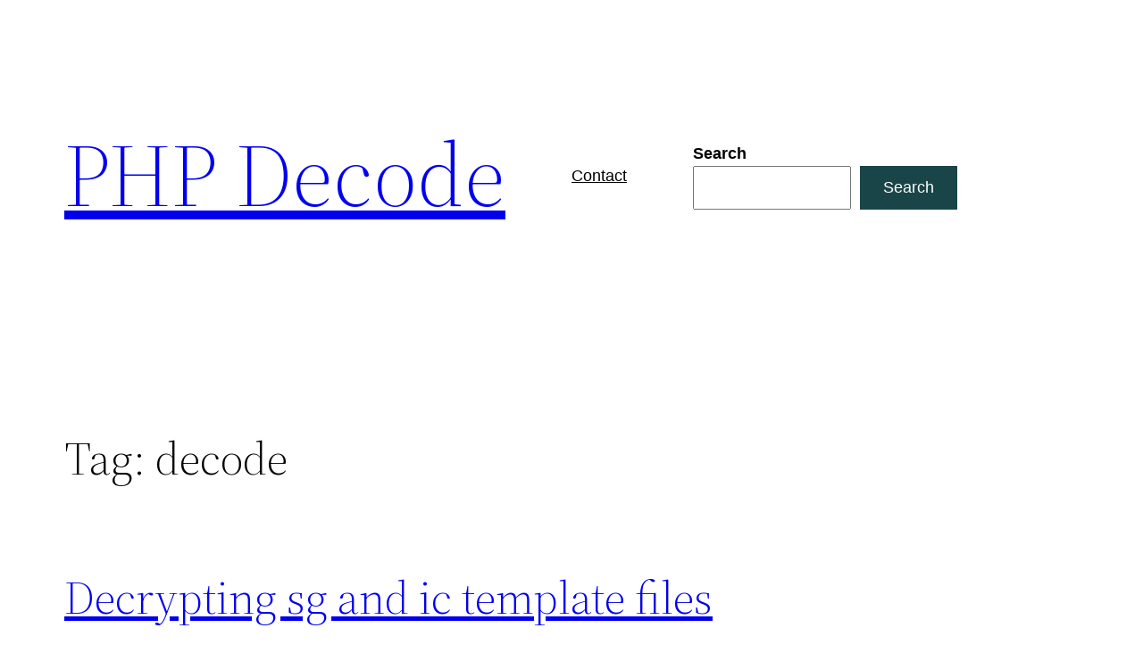

--- FILE ---
content_type: text/html; charset=utf-8
request_url: https://www.google.com/recaptcha/api2/aframe
body_size: 268
content:
<!DOCTYPE HTML><html><head><meta http-equiv="content-type" content="text/html; charset=UTF-8"></head><body><script nonce="JWQA1CcM-QA5CdbDYLVSJw">/** Anti-fraud and anti-abuse applications only. See google.com/recaptcha */ try{var clients={'sodar':'https://pagead2.googlesyndication.com/pagead/sodar?'};window.addEventListener("message",function(a){try{if(a.source===window.parent){var b=JSON.parse(a.data);var c=clients[b['id']];if(c){var d=document.createElement('img');d.src=c+b['params']+'&rc='+(localStorage.getItem("rc::a")?sessionStorage.getItem("rc::b"):"");window.document.body.appendChild(d);sessionStorage.setItem("rc::e",parseInt(sessionStorage.getItem("rc::e")||0)+1);localStorage.setItem("rc::h",'1768822513156');}}}catch(b){}});window.parent.postMessage("_grecaptcha_ready", "*");}catch(b){}</script></body></html>

--- FILE ---
content_type: application/javascript; charset=utf-8
request_url: https://fundingchoicesmessages.google.com/f/AGSKWxWZnfNk3x6rIXXGgsl19cLfGgocitrWLbJHPSiJKz0iclCwuSbSdYCtJ2a2oSSfNiou77ZjYNFxRRLQGqnYGzLe5hO0-3PWLMgr0zoJD8C5-yJ8eSWqVvuFNkoUw0FLoyFpJ8IBzylsIo_DlRAZiRv67Bb1nACrALUw_IFdkvhZQzasCmGkDT43JgVK/_/easyadstrack./wave-ad-_sponsor_banners//showbanner./ad_top.
body_size: -1293
content:
window['0f0582ab-cf97-4116-ab81-d3df879724c7'] = true;

--- FILE ---
content_type: application/javascript; charset=utf-8
request_url: https://fundingchoicesmessages.google.com/f/AGSKWxWhctuWzROPX09aYZ9DONFXcDt1REHeRpqH9oeWFSYlWeGkzgQbV44nFLf_JNhpIURGYf3c1F2cYc7V-N5ETSo0ScbBmqK6QBgV9vIctFf-cxwk1kSXx1G64dkbU0iEN1CmSnF8Sw==?fccs=W251bGwsbnVsbCxudWxsLG51bGwsbnVsbCxudWxsLFsxNzY4ODIyNTEzLDUwMDAwMDAwMF0sbnVsbCxudWxsLG51bGwsW251bGwsWzcsNiw5XSxudWxsLDIsbnVsbCwiZW4iLG51bGwsbnVsbCxudWxsLG51bGwsbnVsbCwxXSwiaHR0cHM6Ly9waHBkZWNvZGUueHl6L3RhZy9kZWNvZGUvIixudWxsLFtbOCwiTTlsa3pVYVpEc2ciXSxbOSwiZW4tVVMiXSxbMTksIjIiXSxbMTcsIlswXSJdLFsyNCwiIl0sWzI5LCJmYWxzZSJdXV0
body_size: 205
content:
if (typeof __googlefc.fcKernelManager.run === 'function') {"use strict";this.default_ContributorServingResponseClientJs=this.default_ContributorServingResponseClientJs||{};(function(_){var window=this;
try{
var np=function(a){this.A=_.t(a)};_.u(np,_.J);var op=function(a){this.A=_.t(a)};_.u(op,_.J);op.prototype.getWhitelistStatus=function(){return _.F(this,2)};var pp=function(a){this.A=_.t(a)};_.u(pp,_.J);var qp=_.Zc(pp),rp=function(a,b,c){this.B=a;this.j=_.A(b,np,1);this.l=_.A(b,_.Nk,3);this.F=_.A(b,op,4);a=this.B.location.hostname;this.D=_.Dg(this.j,2)&&_.O(this.j,2)!==""?_.O(this.j,2):a;a=new _.Og(_.Ok(this.l));this.C=new _.bh(_.q.document,this.D,a);this.console=null;this.o=new _.jp(this.B,c,a)};
rp.prototype.run=function(){if(_.O(this.j,3)){var a=this.C,b=_.O(this.j,3),c=_.dh(a),d=new _.Ug;b=_.fg(d,1,b);c=_.C(c,1,b);_.hh(a,c)}else _.eh(this.C,"FCNEC");_.lp(this.o,_.A(this.l,_.Ae,1),this.l.getDefaultConsentRevocationText(),this.l.getDefaultConsentRevocationCloseText(),this.l.getDefaultConsentRevocationAttestationText(),this.D);_.mp(this.o,_.F(this.F,1),this.F.getWhitelistStatus());var e;a=(e=this.B.googlefc)==null?void 0:e.__executeManualDeployment;a!==void 0&&typeof a==="function"&&_.Qo(this.o.G,
"manualDeploymentApi")};var sp=function(){};sp.prototype.run=function(a,b,c){var d;return _.v(function(e){d=qp(b);(new rp(a,d,c)).run();return e.return({})})};_.Rk(7,new sp);
}catch(e){_._DumpException(e)}
}).call(this,this.default_ContributorServingResponseClientJs);
// Google Inc.

//# sourceURL=/_/mss/boq-content-ads-contributor/_/js/k=boq-content-ads-contributor.ContributorServingResponseClientJs.en_US.M9lkzUaZDsg.es5.O/d=1/exm=ad_blocking_detection_executable,kernel_loader,loader_js_executable,web_iab_tcf_v2_signal_executable/ed=1/rs=AJlcJMzanTQvnnVdXXtZinnKRQ21NfsPog/m=cookie_refresh_executable
__googlefc.fcKernelManager.run('\x5b\x5b\x5b7,\x22\x5b\x5bnull,\\\x22phpdecode.xyz\\\x22,\\\x22AKsRol9FvYYJzEAt5H4Js11MjbMnGSG783fJWmZHdSTmwJ9n9t9uxGc0mM0Tvh9ApogJKyjucTx5B4_wLvvGkUUK9IoPoSDdn2QsAAA3TqxNlFqvV6moOW_ePatVVZ9s-9qcf4Egdxf3dKfvfwFjiCxPpiTT3sXEGA\\\\u003d\\\\u003d\\\x22\x5d,null,\x5b\x5bnull,null,null,\\\x22https:\/\/fundingchoicesmessages.google.com\/f\/AGSKWxXcjsXYnGT_eAs5XWb_qAq4vwvtzFJ3L8EqpOyOMk35AP1Q1n7wkwXsF9MC6mZCuRD-I2QxkPS8QLyzZCwLmo6qTQpvgaT9rHbFKNaJetIuciGBRgqIYr4f95OWaavUSYA1tstuEw\\\\u003d\\\\u003d\\\x22\x5d,null,null,\x5bnull,null,null,\\\x22https:\/\/fundingchoicesmessages.google.com\/el\/AGSKWxXdJN_fMQ5aka8uIc9qcbzyXHK8dxcxFsS_M9G2V82WtarEFU9qB0-WHKK_pPFFhB0T6oKABTfQEcvtbj-KnhPXjxVujaukQAHpkOwGrYmNArTlkbGxvTK8lFKNOY_RaQfMuC3nEA\\\\u003d\\\\u003d\\\x22\x5d,null,\x5bnull,\x5b7,6,9\x5d,null,2,null,\\\x22en\\\x22,null,null,null,null,null,1\x5d,null,\\\x22Privacy and cookie settings\\\x22,\\\x22Close\\\x22,null,null,null,\\\x22Managed by Google. Complies with IAB TCF. CMP ID: 300\\\x22\x5d,\x5b3,1\x5d\x5d\x22\x5d\x5d,\x5bnull,null,null,\x22https:\/\/fundingchoicesmessages.google.com\/f\/AGSKWxXveAqFFu9hD7O1ob4WpVPneFilAEwJip4NlpdLEUqTF53MzbRVVueizZnsPD_HbOWTi2gUFz2sgDSWavfsc8-Jt_HtsSMBVx4HTDDWHot3Rx4XEIDWGy5ImMDqPMOgdRyilDNwFg\\u003d\\u003d\x22\x5d\x5d');}